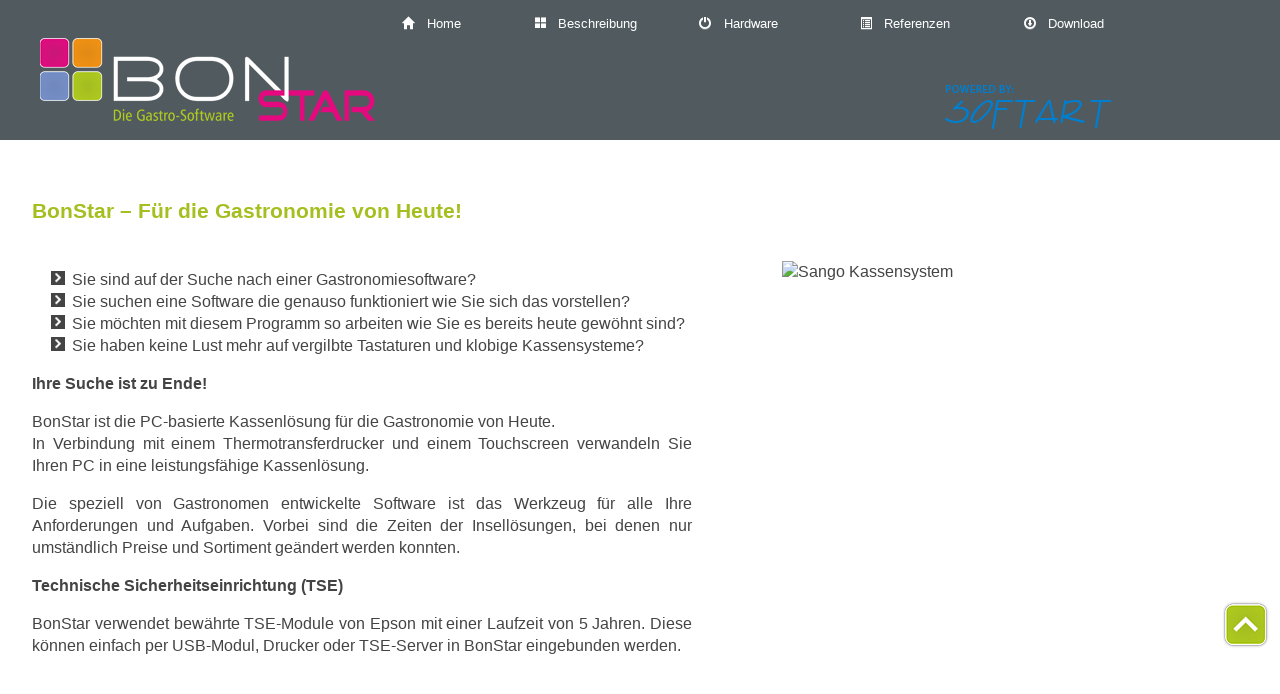

--- FILE ---
content_type: text/html; charset=UTF-8
request_url: https://www.bonstar.de/
body_size: 29251
content:
<!doctype html>
<html lang="de" class="no-js">
        <head>
                <meta charset="UTF-8">
                <title> BonStar | Die Gastro-Software</title>
                <meta http-equiv="Content-Type" content="text/html; charset=ISO-8859-1" />
                <!-- dns prefetch -->
                <link href="//www.google-analytics.com" rel="dns-prefetch">

                <!-- meta -->
                <meta http-equiv="X-UA-Compatible" content="IE=edge,chrome=1">
                <meta name="viewport" content="width=device-width,initial-scale=1.0">
                <meta name="description" content="Für die Gastronomie von heute!">

                <!-- icons -->
                <link href="https://bonstar.de/wp-content/themes/bonstar_template/img/icons/favicon.ico" rel="shortcut icon">
                <link href="https://bonstar.de/wp-content/themes/bonstar_template/img/icons/touch.png" rel="apple-touch-icon-precomposed">
                
<meta http-equiv="content-type" content="text/html; charset=utf-8" />
	<meta name="keywords" content="WOW Slider, Carousel Javascript, Carousel Js" />
	<meta name="description" content="WOWSlider created with WOW Slider, a free wizard program that helps you easily generate beautiful web slideshow" />
	<!-- Start WOWSlider.com HEAD section -->
	<link rel="stylesheet" type="text/css" href="engine1/style.css" />
	<script type="text/javascript" src="engine1/jquery.js"></script>
	<!-- End WOWSlider.com HEAD section -->
	
                <!-- css + javascript -->
                <meta name='robots' content='max-image-preview:large' />
<link rel='dns-prefetch' href='//ajax.googleapis.com' />
<link rel='dns-prefetch' href='//cdnjs.cloudflare.com' />
<link rel='dns-prefetch' href='//bonstar.de' />
<script type="text/javascript">
/* <![CDATA[ */
window._wpemojiSettings = {"baseUrl":"https:\/\/s.w.org\/images\/core\/emoji\/15.0.3\/72x72\/","ext":".png","svgUrl":"https:\/\/s.w.org\/images\/core\/emoji\/15.0.3\/svg\/","svgExt":".svg","source":{"concatemoji":"https:\/\/bonstar.de\/wp-includes\/js\/wp-emoji-release.min.js?ver=6.5.7"}};
/*! This file is auto-generated */
!function(i,n){var o,s,e;function c(e){try{var t={supportTests:e,timestamp:(new Date).valueOf()};sessionStorage.setItem(o,JSON.stringify(t))}catch(e){}}function p(e,t,n){e.clearRect(0,0,e.canvas.width,e.canvas.height),e.fillText(t,0,0);var t=new Uint32Array(e.getImageData(0,0,e.canvas.width,e.canvas.height).data),r=(e.clearRect(0,0,e.canvas.width,e.canvas.height),e.fillText(n,0,0),new Uint32Array(e.getImageData(0,0,e.canvas.width,e.canvas.height).data));return t.every(function(e,t){return e===r[t]})}function u(e,t,n){switch(t){case"flag":return n(e,"\ud83c\udff3\ufe0f\u200d\u26a7\ufe0f","\ud83c\udff3\ufe0f\u200b\u26a7\ufe0f")?!1:!n(e,"\ud83c\uddfa\ud83c\uddf3","\ud83c\uddfa\u200b\ud83c\uddf3")&&!n(e,"\ud83c\udff4\udb40\udc67\udb40\udc62\udb40\udc65\udb40\udc6e\udb40\udc67\udb40\udc7f","\ud83c\udff4\u200b\udb40\udc67\u200b\udb40\udc62\u200b\udb40\udc65\u200b\udb40\udc6e\u200b\udb40\udc67\u200b\udb40\udc7f");case"emoji":return!n(e,"\ud83d\udc26\u200d\u2b1b","\ud83d\udc26\u200b\u2b1b")}return!1}function f(e,t,n){var r="undefined"!=typeof WorkerGlobalScope&&self instanceof WorkerGlobalScope?new OffscreenCanvas(300,150):i.createElement("canvas"),a=r.getContext("2d",{willReadFrequently:!0}),o=(a.textBaseline="top",a.font="600 32px Arial",{});return e.forEach(function(e){o[e]=t(a,e,n)}),o}function t(e){var t=i.createElement("script");t.src=e,t.defer=!0,i.head.appendChild(t)}"undefined"!=typeof Promise&&(o="wpEmojiSettingsSupports",s=["flag","emoji"],n.supports={everything:!0,everythingExceptFlag:!0},e=new Promise(function(e){i.addEventListener("DOMContentLoaded",e,{once:!0})}),new Promise(function(t){var n=function(){try{var e=JSON.parse(sessionStorage.getItem(o));if("object"==typeof e&&"number"==typeof e.timestamp&&(new Date).valueOf()<e.timestamp+604800&&"object"==typeof e.supportTests)return e.supportTests}catch(e){}return null}();if(!n){if("undefined"!=typeof Worker&&"undefined"!=typeof OffscreenCanvas&&"undefined"!=typeof URL&&URL.createObjectURL&&"undefined"!=typeof Blob)try{var e="postMessage("+f.toString()+"("+[JSON.stringify(s),u.toString(),p.toString()].join(",")+"));",r=new Blob([e],{type:"text/javascript"}),a=new Worker(URL.createObjectURL(r),{name:"wpTestEmojiSupports"});return void(a.onmessage=function(e){c(n=e.data),a.terminate(),t(n)})}catch(e){}c(n=f(s,u,p))}t(n)}).then(function(e){for(var t in e)n.supports[t]=e[t],n.supports.everything=n.supports.everything&&n.supports[t],"flag"!==t&&(n.supports.everythingExceptFlag=n.supports.everythingExceptFlag&&n.supports[t]);n.supports.everythingExceptFlag=n.supports.everythingExceptFlag&&!n.supports.flag,n.DOMReady=!1,n.readyCallback=function(){n.DOMReady=!0}}).then(function(){return e}).then(function(){var e;n.supports.everything||(n.readyCallback(),(e=n.source||{}).concatemoji?t(e.concatemoji):e.wpemoji&&e.twemoji&&(t(e.twemoji),t(e.wpemoji)))}))}((window,document),window._wpemojiSettings);
/* ]]> */
</script>
<style id='wp-emoji-styles-inline-css' type='text/css'>

	img.wp-smiley, img.emoji {
		display: inline !important;
		border: none !important;
		box-shadow: none !important;
		height: 1em !important;
		width: 1em !important;
		margin: 0 0.07em !important;
		vertical-align: -0.1em !important;
		background: none !important;
		padding: 0 !important;
	}
</style>
<link rel='stylesheet' id='wp-block-library-css' href='https://bonstar.de/wp-includes/css/dist/block-library/style.min.css?ver=6.5.7' media='all' />
<style id='classic-theme-styles-inline-css' type='text/css'>
/*! This file is auto-generated */
.wp-block-button__link{color:#fff;background-color:#32373c;border-radius:9999px;box-shadow:none;text-decoration:none;padding:calc(.667em + 2px) calc(1.333em + 2px);font-size:1.125em}.wp-block-file__button{background:#32373c;color:#fff;text-decoration:none}
</style>
<style id='global-styles-inline-css' type='text/css'>
body{--wp--preset--color--black: #000000;--wp--preset--color--cyan-bluish-gray: #abb8c3;--wp--preset--color--white: #ffffff;--wp--preset--color--pale-pink: #f78da7;--wp--preset--color--vivid-red: #cf2e2e;--wp--preset--color--luminous-vivid-orange: #ff6900;--wp--preset--color--luminous-vivid-amber: #fcb900;--wp--preset--color--light-green-cyan: #7bdcb5;--wp--preset--color--vivid-green-cyan: #00d084;--wp--preset--color--pale-cyan-blue: #8ed1fc;--wp--preset--color--vivid-cyan-blue: #0693e3;--wp--preset--color--vivid-purple: #9b51e0;--wp--preset--gradient--vivid-cyan-blue-to-vivid-purple: linear-gradient(135deg,rgba(6,147,227,1) 0%,rgb(155,81,224) 100%);--wp--preset--gradient--light-green-cyan-to-vivid-green-cyan: linear-gradient(135deg,rgb(122,220,180) 0%,rgb(0,208,130) 100%);--wp--preset--gradient--luminous-vivid-amber-to-luminous-vivid-orange: linear-gradient(135deg,rgba(252,185,0,1) 0%,rgba(255,105,0,1) 100%);--wp--preset--gradient--luminous-vivid-orange-to-vivid-red: linear-gradient(135deg,rgba(255,105,0,1) 0%,rgb(207,46,46) 100%);--wp--preset--gradient--very-light-gray-to-cyan-bluish-gray: linear-gradient(135deg,rgb(238,238,238) 0%,rgb(169,184,195) 100%);--wp--preset--gradient--cool-to-warm-spectrum: linear-gradient(135deg,rgb(74,234,220) 0%,rgb(151,120,209) 20%,rgb(207,42,186) 40%,rgb(238,44,130) 60%,rgb(251,105,98) 80%,rgb(254,248,76) 100%);--wp--preset--gradient--blush-light-purple: linear-gradient(135deg,rgb(255,206,236) 0%,rgb(152,150,240) 100%);--wp--preset--gradient--blush-bordeaux: linear-gradient(135deg,rgb(254,205,165) 0%,rgb(254,45,45) 50%,rgb(107,0,62) 100%);--wp--preset--gradient--luminous-dusk: linear-gradient(135deg,rgb(255,203,112) 0%,rgb(199,81,192) 50%,rgb(65,88,208) 100%);--wp--preset--gradient--pale-ocean: linear-gradient(135deg,rgb(255,245,203) 0%,rgb(182,227,212) 50%,rgb(51,167,181) 100%);--wp--preset--gradient--electric-grass: linear-gradient(135deg,rgb(202,248,128) 0%,rgb(113,206,126) 100%);--wp--preset--gradient--midnight: linear-gradient(135deg,rgb(2,3,129) 0%,rgb(40,116,252) 100%);--wp--preset--font-size--small: 13px;--wp--preset--font-size--medium: 20px;--wp--preset--font-size--large: 36px;--wp--preset--font-size--x-large: 42px;--wp--preset--spacing--20: 0.44rem;--wp--preset--spacing--30: 0.67rem;--wp--preset--spacing--40: 1rem;--wp--preset--spacing--50: 1.5rem;--wp--preset--spacing--60: 2.25rem;--wp--preset--spacing--70: 3.38rem;--wp--preset--spacing--80: 5.06rem;--wp--preset--shadow--natural: 6px 6px 9px rgba(0, 0, 0, 0.2);--wp--preset--shadow--deep: 12px 12px 50px rgba(0, 0, 0, 0.4);--wp--preset--shadow--sharp: 6px 6px 0px rgba(0, 0, 0, 0.2);--wp--preset--shadow--outlined: 6px 6px 0px -3px rgba(255, 255, 255, 1), 6px 6px rgba(0, 0, 0, 1);--wp--preset--shadow--crisp: 6px 6px 0px rgba(0, 0, 0, 1);}:where(.is-layout-flex){gap: 0.5em;}:where(.is-layout-grid){gap: 0.5em;}body .is-layout-flex{display: flex;}body .is-layout-flex{flex-wrap: wrap;align-items: center;}body .is-layout-flex > *{margin: 0;}body .is-layout-grid{display: grid;}body .is-layout-grid > *{margin: 0;}:where(.wp-block-columns.is-layout-flex){gap: 2em;}:where(.wp-block-columns.is-layout-grid){gap: 2em;}:where(.wp-block-post-template.is-layout-flex){gap: 1.25em;}:where(.wp-block-post-template.is-layout-grid){gap: 1.25em;}.has-black-color{color: var(--wp--preset--color--black) !important;}.has-cyan-bluish-gray-color{color: var(--wp--preset--color--cyan-bluish-gray) !important;}.has-white-color{color: var(--wp--preset--color--white) !important;}.has-pale-pink-color{color: var(--wp--preset--color--pale-pink) !important;}.has-vivid-red-color{color: var(--wp--preset--color--vivid-red) !important;}.has-luminous-vivid-orange-color{color: var(--wp--preset--color--luminous-vivid-orange) !important;}.has-luminous-vivid-amber-color{color: var(--wp--preset--color--luminous-vivid-amber) !important;}.has-light-green-cyan-color{color: var(--wp--preset--color--light-green-cyan) !important;}.has-vivid-green-cyan-color{color: var(--wp--preset--color--vivid-green-cyan) !important;}.has-pale-cyan-blue-color{color: var(--wp--preset--color--pale-cyan-blue) !important;}.has-vivid-cyan-blue-color{color: var(--wp--preset--color--vivid-cyan-blue) !important;}.has-vivid-purple-color{color: var(--wp--preset--color--vivid-purple) !important;}.has-black-background-color{background-color: var(--wp--preset--color--black) !important;}.has-cyan-bluish-gray-background-color{background-color: var(--wp--preset--color--cyan-bluish-gray) !important;}.has-white-background-color{background-color: var(--wp--preset--color--white) !important;}.has-pale-pink-background-color{background-color: var(--wp--preset--color--pale-pink) !important;}.has-vivid-red-background-color{background-color: var(--wp--preset--color--vivid-red) !important;}.has-luminous-vivid-orange-background-color{background-color: var(--wp--preset--color--luminous-vivid-orange) !important;}.has-luminous-vivid-amber-background-color{background-color: var(--wp--preset--color--luminous-vivid-amber) !important;}.has-light-green-cyan-background-color{background-color: var(--wp--preset--color--light-green-cyan) !important;}.has-vivid-green-cyan-background-color{background-color: var(--wp--preset--color--vivid-green-cyan) !important;}.has-pale-cyan-blue-background-color{background-color: var(--wp--preset--color--pale-cyan-blue) !important;}.has-vivid-cyan-blue-background-color{background-color: var(--wp--preset--color--vivid-cyan-blue) !important;}.has-vivid-purple-background-color{background-color: var(--wp--preset--color--vivid-purple) !important;}.has-black-border-color{border-color: var(--wp--preset--color--black) !important;}.has-cyan-bluish-gray-border-color{border-color: var(--wp--preset--color--cyan-bluish-gray) !important;}.has-white-border-color{border-color: var(--wp--preset--color--white) !important;}.has-pale-pink-border-color{border-color: var(--wp--preset--color--pale-pink) !important;}.has-vivid-red-border-color{border-color: var(--wp--preset--color--vivid-red) !important;}.has-luminous-vivid-orange-border-color{border-color: var(--wp--preset--color--luminous-vivid-orange) !important;}.has-luminous-vivid-amber-border-color{border-color: var(--wp--preset--color--luminous-vivid-amber) !important;}.has-light-green-cyan-border-color{border-color: var(--wp--preset--color--light-green-cyan) !important;}.has-vivid-green-cyan-border-color{border-color: var(--wp--preset--color--vivid-green-cyan) !important;}.has-pale-cyan-blue-border-color{border-color: var(--wp--preset--color--pale-cyan-blue) !important;}.has-vivid-cyan-blue-border-color{border-color: var(--wp--preset--color--vivid-cyan-blue) !important;}.has-vivid-purple-border-color{border-color: var(--wp--preset--color--vivid-purple) !important;}.has-vivid-cyan-blue-to-vivid-purple-gradient-background{background: var(--wp--preset--gradient--vivid-cyan-blue-to-vivid-purple) !important;}.has-light-green-cyan-to-vivid-green-cyan-gradient-background{background: var(--wp--preset--gradient--light-green-cyan-to-vivid-green-cyan) !important;}.has-luminous-vivid-amber-to-luminous-vivid-orange-gradient-background{background: var(--wp--preset--gradient--luminous-vivid-amber-to-luminous-vivid-orange) !important;}.has-luminous-vivid-orange-to-vivid-red-gradient-background{background: var(--wp--preset--gradient--luminous-vivid-orange-to-vivid-red) !important;}.has-very-light-gray-to-cyan-bluish-gray-gradient-background{background: var(--wp--preset--gradient--very-light-gray-to-cyan-bluish-gray) !important;}.has-cool-to-warm-spectrum-gradient-background{background: var(--wp--preset--gradient--cool-to-warm-spectrum) !important;}.has-blush-light-purple-gradient-background{background: var(--wp--preset--gradient--blush-light-purple) !important;}.has-blush-bordeaux-gradient-background{background: var(--wp--preset--gradient--blush-bordeaux) !important;}.has-luminous-dusk-gradient-background{background: var(--wp--preset--gradient--luminous-dusk) !important;}.has-pale-ocean-gradient-background{background: var(--wp--preset--gradient--pale-ocean) !important;}.has-electric-grass-gradient-background{background: var(--wp--preset--gradient--electric-grass) !important;}.has-midnight-gradient-background{background: var(--wp--preset--gradient--midnight) !important;}.has-small-font-size{font-size: var(--wp--preset--font-size--small) !important;}.has-medium-font-size{font-size: var(--wp--preset--font-size--medium) !important;}.has-large-font-size{font-size: var(--wp--preset--font-size--large) !important;}.has-x-large-font-size{font-size: var(--wp--preset--font-size--x-large) !important;}
.wp-block-navigation a:where(:not(.wp-element-button)){color: inherit;}
:where(.wp-block-post-template.is-layout-flex){gap: 1.25em;}:where(.wp-block-post-template.is-layout-grid){gap: 1.25em;}
:where(.wp-block-columns.is-layout-flex){gap: 2em;}:where(.wp-block-columns.is-layout-grid){gap: 2em;}
.wp-block-pullquote{font-size: 1.5em;line-height: 1.6;}
</style>
<link rel='stylesheet' id='normalize-css' href='https://bonstar.de/wp-content/themes/bonstar_template/normalize.css?ver=1.0' media='all' />
<link rel='stylesheet' id='html5blank-css' href='https://bonstar.de/wp-content/themes/bonstar_template/style.css?ver=1.0' media='all' />
<script type="text/javascript" src="http://ajax.googleapis.com/ajax/libs/jquery/1.10.1/jquery.min.js?ver=1.9.1" id="jquery-js"></script>
<script type="text/javascript" src="http://cdnjs.cloudflare.com/ajax/libs/conditionizr.js/2.2.0/conditionizr.min.js?ver=2.2.0" id="conditionizr-js"></script>
<script type="text/javascript" src="http://cdnjs.cloudflare.com/ajax/libs/modernizr/2.6.2/modernizr.min.js?ver=2.6.2" id="modernizr-js"></script>
<script type="text/javascript" src="https://bonstar.de/wp-content/themes/bonstar_template/js/scripts.js?ver=1.0.0" id="html5blankscripts-js"></script>
<link rel="https://api.w.org/" href="https://www.bonstar.de/wp-json/" /><link rel="alternate" type="application/json" href="https://www.bonstar.de/wp-json/wp/v2/pages/203" /><link rel="alternate" type="application/json+oembed" href="https://www.bonstar.de/wp-json/oembed/1.0/embed?url=https%3A%2F%2Fwww.bonstar.de%2F" />
<link rel="alternate" type="text/xml+oembed" href="https://www.bonstar.de/wp-json/oembed/1.0/embed?url=https%3A%2F%2Fwww.bonstar.de%2F&#038;format=xml" />
                <script>
                !function(){
                        // configure legacy, retina, touch requirements @ conditionizr.com
                        conditionizr()
                }()
                </script>

                        </head>
        <body class="home page-template-default page page-id-203 startseite">
<script type="text/javascript" src="http://ajax.googleapis.com/ajax/libs/jquery/1.4.3/jquery.min.js"></script>

<script>
$(document).ready(function(){

	// hide #nach_oben first
	$("#nach_oben").hide();
	
	// fade in #nach_oben
	$(function () {
		$(window).scroll(function () {
			if ($(this).scrollTop() > 100) {
				$('#nach_oben').fadeIn();
			} else {
				$('#nach_oben').fadeOut();
			}
		});

		// scroll body to 0px on click
		$('#nach_oben a').click(function () {
			$('body,html').animate({
				scrollTop: 0
			}, 800);
			return false;
		});
	});

});
</script>



                <div class="headerbg"></div>
                <!-- wrapper -->
                <div class="wrapper">
                        <!-- header -->
                        <header class="header clear" role="banner">

                                        <!-- logo -->
                                        <div class="logo">  
                                                <a href="http://www.bonstar.de/">

                                                        <img src="https://bonstar.de/wp-content/themes/bonstar_template/img/logo.png" alt="Logo" class="logo-img">
                                                </a>
                                                
                                        </div>
                
                                        <!-- /logo -->
                                        <div class="softartlogo">
								<a href="http://www.softart-online.de" target="_blanks">
								<img src="https://bonstar.de/wp-content/themes/bonstar_template/img/softart.png" alt="softart" class="softart-img">	
								</a>
							    </div>
							    
							    

                                        <!-- nav -->

                                <nav class="nav" role="navigation">
                                <div id="navigation">
                                <ul class="navlist">
                                        <a class="navlink" href="http://www.bonstar.de/" ><li id="nav1" class="navi"><div id="home"></div>Home</li></a>
                                        <a class="navlink" href="http://www.bonstar.de/beschreibung" ><li id="nav2" class="navi"><div id="beschreibung"></div>Beschreibung</li></a>
                                        <a class="navlink" href="http://www.bonstar.de/hardware" ><li id="nav3" class="navi"><div id="hardware"></div>Hardware</li></a>
                                        <a class="navlink" href="http://www.bonstar.de/referenzen" ><li id="nav4" class="navi"><div id="referenzen"></div>Referenzen</li></a>
                                        <a class="navlink" href="http://www.bonstar.de/downloadbereich" ><li id="nav5" class="navi"><div id="download"></div>Download</li></a>
                                </ul>
                                </div>
                                        </nav>
                        <!-- /nav -->                                               

							

                        </header>
                        <!-- /header -->
             
                
                <p id="nach_oben"><a href="#top"></a></p>
                
                        <!-- section -->
        <section class="main" role="main">
       
        <div class="content">

<h1 class="h1title">BonStar &#8211; Für die Gastronomie von Heute!</h1>
	
		
		<!-- article -->
		<article id="post-203" class="post-203 page type-page status-publish hentry">
		
			<div class="contenthome" style="text-align:justify;">
<ul>
<li>Sie sind auf der Suche nach einer Gastronomiesoftware?</li>
<li>Sie suchen eine Software die genauso funktioniert wie Sie sich das vorstellen?</li>
<li>Sie möchten mit diesem Programm so arbeiten wie Sie es bereits heute gewöhnt sind?</li>
<li>Sie haben keine Lust mehr auf vergilbte Tastaturen und klobige Kassensysteme?</li>
</ul>
<p><b>Ihre Suche ist zu Ende!</b></p>
<p>BonStar ist die PC-basierte Kassenlösung für die Gastronomie von Heute.<br />
In Verbindung mit einem Thermotransferdrucker und einem Touchscreen verwandeln Sie Ihren PC in eine leistungsfähige Kassenlösung.</p>
<p>Die speziell von Gastronomen entwickelte Software ist das Werkzeug für alle Ihre Anforderungen und Aufgaben. Vorbei sind die Zeiten der Insellösungen, bei denen nur umständlich Preise und Sortiment geändert werden konnten.</p>
<p><b>Technische Sicherheitseinrichtung (TSE)</b></p>
<p>BonStar verwendet bewährte TSE-Module von Epson mit einer Laufzeit von 5 Jahren. Diese können einfach per USB-Modul, Drucker oder TSE-Server in BonStar eingebunden werden.</p>
</div>
<div class="pic" id="picHome"><img decoding="async" src="http://bonstar.de/wp-content/themes/bonstar_template/img/sango2.png" alt="Sango Kassensystem" /></div>
<p>&nbsp;</p>
<div id="kacheln">
<p><a href="http://bonstar.de/beschreibung" class="kachellink"></p>
<div class="kachel" id="kachel1">
<div class="kachelicon" id="iconbonstar">
<h3>BonStar</h3>
</div>
<div class="kacheltext">
Erfahren Sie mehr über den Funktionsumfang der Gastro-Software BonStar!
</div>
<p><span style="text-decoration: underline;"><a class="weiterlesen" href="http://bonstar.de/beschreibung">» Zur Beschreibung</a></span>
</div>
<p></a></p>
<p><a href="http://bonstar.de/wp-content/themes/bonstar_template/download/bonstar-demo-setup.exe" class="kachellink"></p>
<div class="kachel" id="kachel2">
<div class="kachelicon" id="icondownload">
<h3>Demoversion</h3>
</div>
<div class="kacheltext">
Testen Sie BonStar kostenlos und laden Sie sich die Demoversion herunter!
</div>
<p><span style="text-decoration: underline;"><a class="weiterlesen" href="http://bonstar.de/wp-content/themes/bonstar_template/download/bonstar-demo-setup.exe">» Zum Download</a></span>
</div>
<p></a></p>
<p><a href="http://bonstar.de/updatehistorie" class="kachellink"></p>
<div class="kachel" id="kachel3">
<div class="kachelicon" id="iconupdate">
<h3>Updatehistorie</h3>
</div>
<div class="kacheltext">
Informieren Sie sich über die neuesten Features und Verbesserungen von BonStar!
</div>
<p><span style="text-decoration: underline;"><a class="weiterlesen" href="http://bonstar.de/updatehistorie">» Zur Updatehistorie</a></span>
</div>
<p></a></p>
<p><a href="http://bonstar.de/referenzen" class="kachellink"></p>
<div class="kachel" id="kachel4">
<div class="kachelicon" id="iconreferenzen">
<h3>Referenzen</h3>
</div>
<div class="kacheltext">
Das sagen Kunden die BonStar bereits nutzen.
</div>
<p><span style="text-decoration: underline;"><a class="weiterlesen" href="http://bonstar.de/referenzen">» Zur Referenzseite</a></span>
</div>
<p></a>
</div>
<div id="kurzuebersicht">
<h3>Kurzübersicht</h3>
<ul>
<li>Technische Sicherheitseinrichtung (TSE)</li>
<li>Aussagekräftige XBon und ZBon</li>
<li>10stellige Tischnummern oder Namen</li>
<li>Automatische Einstellung der MwSt.-Ermäßigung in der Corona-Pandemie</li>
<li>Happy Hour Regeln</li>
<li>Buchungen &#8222;auf´s Haus&#8220;</li>
<li>GoBD/GDPdU-konform incl. Verfahrensdokumentation</li>
<li>Schnittstelle zur Hotelsoftware VELOX und HOTLINE</li>
<li>Netzwerkfähig <strong>(ohne Aufpreis!)</strong></li>
<li>Keine Limitierungen bezüglich Artikelgruppen, Artikel, Mitarbeiter, Tische</li>
<li>Artikelverwaltung mit Rezeptverwaltung, Zubereitungsarten und Bestandsführung (optional)</li>
<li>Tischplan für mehrere Räume incl. intelligenter Farbcodierung</li>
<li>Bewährte und sichere Gutscheinverwaltung (Einzweck/Mehrzweckgutscheine)</li>
<li>Kassenbuch mit detaillierter Umsatz- und Artikelübersicht pro Kellner und Tag / Zeitraum</li>
<li>Auswertungen z.B. „Renner-Penner-Liste“</li>
<li>Zusatztexte für Küchen- und Thekenartikel (lernfähig beim Bonieren)</li>
<li>Mitarbeiterverwaltung</li>
<li>Stammdaten für individuelle Einstellungen und Rechte</li>
<li>Stationsverwaltung für verschiedene Drucker</li>
<li>Bonieren mit Tischzwang (optional)</li>
<li>Tischwahl aus Liste, Nummer oder Tischplan</li>
<li>Artikelwahl aus Hauptartikel, Artikelgruppe, PLU, freie Artikel mit Preiseingabe, Artikelsuche</li>
<li>Fremdwährung und Werbetext auf Rechnung</li>
<li>Kellnerschloss (optional)</li>
<li>Beliebige Zahlarten (Bar, EC, Kreditkarte, auf Rechnung, auf Zimmer für Hotelbetrieb)</li>
<li>“Außer-Haus”-Verkauf</li>
<li>Personalbons</li>
<li>Bon-Designer für individuelle Ausdrucke</li>
<li>Gangwahl</li>
<li>Personen pro Tisch erfassen</li>
</ul>
</div>
<div id="funktionen" style="text-valign:top;">
<h3>Weitere Funktionen</h3>
<ul>
<li>Umbuchen auf anderen Tisch</li>
<li>Umbuchen auf anderen Kellner</li>
<li>Splitten / Separieren von Tischen</li>
<li>
Bonierte Artikel nochmals bonieren (incl. Zusatzartikel und Zusatztext)</li>
<li>Gutschrift</li>
<li>Storno</li>
<li>
Nachlass / Rabatt als Festbetrag oder in % (mit Protokollierung auf dem X-Abschlag)</li>
<li>Tisch auflösen</li>
<li>Tisch retten / zurückholen</li>
<li>Rechnungen mit / ohne Bewirtungsbeleg, bei Bedarf mit Anschrift des Kunden</li>
<li>Rechnungen nachdrucken</li>
<li>Zwischenrechnung</li>
<li>Umsatzvorschau</li>
<li>X-Bon (Kellnerabschlag)</li>
<li>Z-Bon (Tagesabschluss)</li>
<li>Einzel- oder Sammelbons</li>
<li>Rechnung auch auf DIN-A4 oder DIN-A5</li>
<li>und vieles mehr…</li>
</ul>
</div>
<h3>Kontaktieren Sie uns!</h3>
<p><img decoding="async" src="wp-content/themes/bonstar_template/img/icons/phone.png">&nbsp;Tel.: +49 (0) 7142 / 2 19 43<br />
<img decoding="async" src="wp-content/themes/bonstar_template/img/icons/fax.png">&nbsp;Fax: +49 (0) 7142 / 2 19 49<br />
<img decoding="async" src="wp-content/themes/bonstar_template/img/icons/mail.png"><em><a class="maillink" href="mailto:info@bonstar.de">info@bonstar.de</a></em></p>
<p><a href="https://nacl.pcvisit.com:443/stable_update/v1/hosted/jumplink?productid=18&#038;func=download&#038;productrole=guestSetup&#038;companyid=305187948&#038;gateway=lb3.pcvisit.de" title="Kunden-Modul pcvisit Support 15.0 starten"><img decoding="async" src="https://bpl.pcvisit.com/stable_update/v1/hosted/jumplink?func=external_website&#038;langid=de&#038;topic=client_image" style="border: none" alt="Kunden-Modul pcvisit Support 15.0 starten" /></a></p>
			
				
			
			<br class="clear">
			
	
			
		</article>
		<!-- /article -->
		
		
		
		
        </div>
      
        </section>
        <!-- /section -->



  <br><br>
  <div class="breadcrumbs">
    <b>Sie sind hier:</b><i> </i>
</div>
  
  </div> <!-- /wrapper -->

                        <!-- footer -->
                        <footer class="footer" role="contentinfo">
<div class="footergroup">
<!-- copyright -->
<p class="copyright">&copy; 2026 Copyright <a class="footerlink" href="http://softart-online.de/" target="blank">SoftArt</a>&nbsp;|&nbsp;
</div>
<div class="footergroup">
<img src="wp-content/themes/bonstar_template/img/icons/admin.png"><a class="footerlink" href="http://bonstar.de/wp-login.php" target="blank">Administration</a>&nbsp;|&nbsp;
</div>
<div class="footergroup">
<img src="wp-content/themes/bonstar_template/img/icons/update.png"><a class="footerlink" href="http://bonstar.de/updatehistorie/">Updatehistorie</a>&nbsp;|&nbsp;
</div>
<div class="footergroup">
<img src="wp-content/themes/bonstar_template/img/icons/head2.png"><a class="footerlink" href="http://bonstar.de/impressum/">Impressum</a>&nbsp;|&nbsp;
 </div>
<div class="footergroup">
<img src="wp-content/themes/bonstar_template/img/icons/head2.png"><a class="footerlink" href="http://bonstar.de/impressum">Datenschutz</a>&nbsp;|&nbsp;
</div>
<div class="footergroup">
<img src="wp-content/themes/bonstar_template/img/icons/mail2.png"><a class="footerlink" href="http://bonstar.de/kontakt/">Kontakt</a>
 </div>
                                </p>
                                <!-- /copyright -->

                        </footer>
                        <!-- /footer -->



                <script type="text/javascript" src="https://bonstar.de/wp-includes/js/comment-reply.min.js?ver=6.5.7" id="comment-reply-js" async="async" data-wp-strategy="async"></script>

                <!-- analytics -->
                <script>
                        var _gaq=[['_setAccount','UA-XXXXXXXX-XX'],['_trackPageview']];
                        (function(d,t){var g=d.createElement(t),s=d.getElementsByTagName(t)[0];
                        g.src=('https:'==location.protocol?'//ssl':'//www')+'.google-analytics.com/ga.js';
                        s.parentNode.insertBefore(g,s)})(document,'script');
                </script>

        </body>
</html>

--- FILE ---
content_type: text/css
request_url: https://www.bonstar.de/engine1/style.css
body_size: 5603
content:
/*
 *	generated by WOW Slider 5.2
 *	template Pulse
 */

#wowslider-container1 { 
	zoom: 1; 
	position: relative; 
	max-width:390px;
	margin:15px auto 15px;
	z-index:90;
	border:none;
	text-align:left; /* reset align=center */
	font-size: 10px;
}
* html #wowslider-container1{ width:390px }
#wowslider-container1 .ws_images ul{
	position:relative;
	width: 10000%; 
	height:auto;
	left:0;
	list-style:none;
	margin:0;
	padding:0;
	border-spacing:0;
	overflow: visible;
	/*table-layout:fixed;*/
}
#wowslider-container1 .ws_images ul li{
	width:1%;
	line-height:0; /*opera*/
	float:left;
	font-size:0;
	padding:0 0 0 0 !important;
	margin:0 0 0 0 !important;
}

#wowslider-container1 .ws_images{
	position: relative;
	left:0;
	top:0;
	width:100%;
	height:100%;
	overflow:hidden;
}
#wowslider-container1 .ws_images a{
	width:100%;
	display:block;
	color:transparent;
}
#wowslider-container1 img{
	max-width: none !important;
}
#wowslider-container1 .ws_images img{
	width:100%;
	border:none 0;
	max-width: none;
	padding:0;
	margin:0;
}
#wowslider-container1 a{ 
	text-decoration: none; 
	outline: none; 
	border: none; 
}

#wowslider-container1  .ws_bullets { 
	font-size: 0px; 
	float: left;
	position:absolute;
	z-index:70;
}
#wowslider-container1  .ws_bullets div{
	position:relative;
	float:left;
}
#wowslider-container1  .wsl{
	display:none;
}
#wowslider-container1 sound, 
#wowslider-container1 object{
	position:absolute;
}

#wowslider-container1 .ws_photoItem {
	border: 2em solid #fff;
	margin-left: -2em;
	margin-top: -2em;
}


/* Navigation arrows for preview mode */
#wowslider-container1 a.ws_next, #wowslider-container1 a.ws_prev{
	position:absolute;
	display:none;
	top:50%;
	width:5.6em;
	height:5.6em;
	margin:-2.8em 0 0 0;
	z-index:60;
	cursor:pointer;
    -moz-border-radius:1em;
    -webkit-border-radius:1em;
    border-radius:1em;
	opacity:0.6;
	filter:progid:DXImageTransform.Microsoft.Alpha(opacity=60);	
}
#wowslider-container1 a.ws_next{
	right:2%;
	background:#000 url(./next_photo.png) no-repeat 50% 50%;
	background-size: 100%;
}
#wowslider-container1 a.ws_prev{
	left:2%;
	background:#000 url(./prev_photo.png) no-repeat 50% 50%;
	background-size: 100%;
}
* html #wowslider-container1 a.ws_next,* html #wowslider-container1 a.ws_prev{display:block}
#wowslider-container1:hover a.ws_next, #wowslider-container1:hover a.ws_prev {display:block}
#wowslider-container1 a.ws_next:hover, #wowslider-container1 a.ws_prev:hover{
	opacity:0.8;
	filter:progid:DXImageTransform.Microsoft.Alpha(opacity=80);	
}
#wowslider-container1 .ws_bullets a {
	position:relative;
	background:url("bullet.png") no-repeat scroll 0 0 transparent;
	border:0 none;
	display:block;
	float:left;
	cursor:pointer;
	height:10px;
	margin-right:4px;
	text-indent:-9999px;
	width:10px;
	z-index:100;
	outline:none;
	color:transparent;
}
#wowslider-container1 a.ws_selbull,#wowslider-container1 a.ws_overbull,#wowslider-container1 .ws_bullets a:hover{
	background-position:100% 0;
}

/*playpause*/
#wowslider-container1 .ws_playpause {
	display:none;
    width: 4.8em;
    height: 4.8em;
    position: absolute;
    top: 50%;
    left: 50%;
    margin-left: -2.4em;
    margin-top: -2.4em;
    z-index: 59;
	background-size: 100%;
}

#wowslider-container1:hover .ws_playpause {
	display:block;
}

#wowslider-container1 .ws_pause {
    background-image: url(./pause.png);
}

#wowslider-container1 .ws_play {
    background-image: url(./play.png);
}

#wowslider-container1 .ws_pause:hover, #wowslider-container1 .ws_play:hover {
    background-position: 100% 100% !important;
}/* bottom center */
#wowslider-container1  .ws_bullets {
	bottom:20px;
	left:50%;
}
#wowslider-container1  .ws_bullets div{
	left:-50%;
}
#wowslider-container1 .ws-title{
	position:absolute;
	display:block;
	bottom: 5%;
	left: 2%;
	margin-right:2.5em;
	padding:1em;
	background-color:black;
	color:white;
	z-index: 50;
	-moz-border-radius:0.8em;
	-webkit-border-radius:0.8em;
	border-radius:0.8em;
	font-family: Tahoma,Arial,Helvetica;
	opacity:0.5;
	filter:progid:DXImageTransform.Microsoft.Alpha(opacity=50);	
}
#wowslider-container1 .ws-title div{
	padding-top:0.25em;
	font-size: 1.2em;
}
#wowslider-container1 .ws-title span{
	font-size: 1.4em;
}#wowslider-container1  .ws_shadow{
	background-image: url(./bg.png);
	background-repeat: no-repeat;
	background-size:100%;
	position:absolute;
	z-index: -1;
	left:-3.85%;
	top:-5%;
	width:107.69%;
	height:110%;
}
* html #wowslider-container1 .ws_shadow{/*ie6*/
	background:none;
	filter:progid:DXImageTransform.Microsoft.AlphaImageLoader( src='engine1/bg.png', sizingMethod='scale');
}
*+html #wowslider-container1 .ws_shadow{/*ie7*/
	background:none;
	filter:progid:DXImageTransform.Microsoft.AlphaImageLoader( src='engine1/bg.png', sizingMethod='scale');
}
#wowslider-container1 .ws_bullets  a img{
	text-indent:0;
	display:block;
	bottom:10px;
	left:-31px;
	visibility:hidden;
	position:absolute;
    -moz-box-shadow: 0 0 5px #999999;
    box-shadow: 0 0 5px #999999;
    border: 5px solid #FFFFFF;
	max-width:none;
}
#wowslider-container1 .ws_bullets a:hover img{
	visibility:visible;
}

#wowslider-container1 .ws_bulframe div div{
	height:48px;
	overflow:visible;
	position:relative;
}
#wowslider-container1 .ws_bulframe div {
	left:0;
	overflow:hidden;
	position:relative;
	width:62px;
	background-color:#FFFFFF;
}
#wowslider-container1  .ws_bullets .ws_bulframe{
	display:none;
	bottom:15px;
	overflow:visible;
	position:absolute;
	cursor:pointer;
    -moz-box-shadow: 0 0 5px #999999;
    box-shadow: 0 0 5px #999999;
    border: 5px solid #FFFFFF;
}
#wowslider-container1 .ws_bulframe span{
	display:block;
	position:absolute;
	bottom:-11px;
	margin-left:-9px;
	left:31px;
	background:url(./triangle.png);
	width:15px;
	height:6px;
}

--- FILE ---
content_type: text/css
request_url: https://bonstar.de/wp-content/themes/bonstar_template/style.css?ver=1.0
body_size: 18383
content:
/*@import url("/wp-content/themes/bonstar_template/style_1024.css");
@import url("/wp-content/themes/bonstar_template/style_768.css");
@import url("/wp-content/themes/bonstar_template/style_480.css");
*/
@import url("/wp-content/themes/bonstar_template/style_300.css");

@media (min-width: 1200px) {
/*
        Theme Name: Bonstar Standardtemplate
        Description: Bonstar Wordpress Template
        Version: 1.0
        Author: Nikolai Bartsch
*/

/*------------------------------------*\
    MAIN
\*------------------------------------*/

/* global box-sizing */
* {
margin: 0;
padding: 0;
}

*,
*:after,
*:before {
        box-sizing:border-box;
        -webkit-box-sizing:border-box;
        -moz-box-sizing:border-box;
        -webkit-font-smoothing:antialiased;
        font-smoothing:antialiased;
        text-rendering:optimizeLegibility;
}
@font-face { font-family: envision; src: url(fonts/envision.ttf); } 
/* html element 62.5% font-size for REM use */
html {
        font-size:62.5%;
        height:100%;
}
body {
        font:300 11px/1.4 'Helvetica Neue', Helvetica, Arial, sans-serif;
        color:#444;
        height:100%;
        background-color:#fff;
}

/* clear */
.clear:before,
.clear:after {
    content:' ';
    display:table;
}

.clear:after {
    clear:both;
}
.clear {
    *zoom:1;
}
img {
    max-width:100%;
    vertical-align:bottom;
}
.breadcrumbs a {font-weight:500; color:#000;}
.breadcrumbs a:hover {color:#96b200;}
a.navlink {
        color:white;
        text-decoration:none;
}

a:focus {
        outline:0;
}
a:hover,
a:active {
        outline:0;
}

a.weiterlesen {
color:#ffffff;
font-size:9pt;
text-decoration:underlined;
}
a.weiterlesen:hover {
color:#ffffff;
font-size:9pt;
text-decoration:underlined;
opacity:0.7;
}

ul.liste {
	list-style-image: url(/wp-content/themes/bonstar_template/img/arrow.png);
}
li {
	list-style-image: url(/wp-content/themes/bonstar_template/img/arrow.png);
}

a.footerlink {color:#444444;text-decoration:underlined;}
a.footerlink:hover {color:#ffffff;text-decoration:underlined;}

.footergroup{
display:inline-block;
}

input:focus {
        outline:0;
        border:1px solid #04A4CC;
}

h1 {
font-size:16pt;
color:#a5bf20;
}

h2 {
font-size:16pt;
color:#a5bf20;
}

h3 {
font-size:14pt;
color:#000000;
opacity:0.5;
}

h4 {
font-size:14pt;
color:#cb1679;
}




/*------------------------------------*\
    STRUCTURE
\*------------------------------------*/



/* wrapper */
.wrapper {
        max-width:1280px;
        width:95%;
        min-height:94.5%;
        margin:0 auto;
        position:relative;
        background-color:#fff;
}

.headerbg {
background-color:#505a5f;
height:140px;
width:100%;
 z-index:3;
 position:fixed;
 -webkit-box-shadow: 0px 15px 15px #fff;
    -moz-box-shadow: 0px 15px 15px #fff;
    box-shadow: 0px 15px 15px #fff;
}

.breadcrumbs {
	padding:5px;
	color:#000;
	width:400px;
	height:30px;
	border:1px solid #c1c1c1;
	margin-top:5px;
	margin-bottom:10px;
}



#nach_oben {
  position: fixed;
  bottom: 60px;
  right: 10px;
  z-index:30; }

/* Aussehen des Buttons */
#nach_oben a {
 background:url(img/up.png);
	width:50px;
	height:49px;
 display: block;
/* transition */
 -webkit-transition: 1s;
 -moz-transition: 1s;
 transition: 1s; }

/* Hover bei Mauskontakt */
#nach_oben a:hover {
 background:url(img/uphover.png);}
 
 
 

.footer {
background-color:#a5bf20;
height:auto;
padding-top:5px;
width:100%;
position:relative;
text-align:center;
float:left;
z-index:2;
}

.main {
position:relative;
width:100%;
height:auto!important;
z-index:2;
}

/* header */
.header {

}
/* logo */
.logo {
position:relative;
height:120px;
z-index:14;
top:30px;
}

.logo-img {
position:fixed;
z-index:14;
}

.softartlogo {
position:relative;
height:63px;
margin-left:910px;
z-index:16;
top:-45px;
}

.softart-img {
position:fixed;
z-index:16;
}

/* nav */
.nav {
width:100%;
height:200px;
position:fixed;
margin:0 auto;
top:0px;
display:inline-block;
z-index:5;
}

#navigation {
position:relative;
left:300px;
}

.navi {
width:140px;
height:60px;
position:relative;
top:-41px;
display:inline-block;
padding-left:32px;
padding-top:33px;
margin:10px;
font-size:10pt;
z-index:6;
         -webkit-border-radius: 5px;
         -khtml-border-radius: 5px;
         -moz-border-radius: 5px;
          border-radius: 5px;
}

.navi:hover {
background-color:#a4bd20;
}

#nav1 {width:110px;}


/* sidebar */
.sidebar {

}

/*------------------------------------*\
    PAGES
\*------------------------------------*/
.content {
display:inline-block;
position:relative;
padding-top:0px;
width:1100px;
font-size:12pt;
z-index:2;
}



.startseite {
min-height:620px;
}

#home {
background:url(img/Home.png);
color:black;
width:13px;
height:14px;
position:relative;
left:-12px;
top:2px;
display:inline-block;
}

#beschreibung {
background:url(img/Bonstar2.png);
width:11px;
height:11px;
position:relative;
left:-12px;
top:0px;
display:inline-block;
}

#referenzen {
background:url(img/Bon.png);
width:11px;
height:13px;
position:relative;
left:-12px;
top:2px;
display:inline-block;
}

#download {
background:url(img/Download.png);
width:12px;
height:13px;
position:relative;
left:-12px;
top:2px;
display:inline-block;
}

#hardware {
background: url(img/Hardware.png);
width: 14px;
height:15px;
position:relative;
left:-12px;
top:3px;
display:inline-block;
}


/*------------------------------------*\
    IMAGES
\*------------------------------------*/

.files {
width:32px;
height:32px;
float:left;
margin:10px;
position:relative;
display:inline;
top:-20px;
left:-5px;

}


/* Kontakt und Impressum */
#anschrift {}
#kontaktdaten {position:relative; left:-300px; float:right;}
#map {position:relative; float:right; left:200px; top:50px;}
#wegbeschreibung {width:500px;}
a.maillink {color:#a4bd1f; font-weight:700;}
a.maillink:hover {color:#7a9100;}
.impressumtext {width:1150px;}

/* Beschreibung */
.beschreibungstext {
	text-align: justify;
	width:660px;
	display:inline-block;
}

#bestellungstext{
	top:0px;
	position:relative;
}
#fotos {
	float:left;
	display:inline-block;
}
#foto2 {
        position:relative;
        margin-right:50px;
	    width:350px;
	    height:233px;
        display:block;
}
#foto1 {
        position:relative;
        margin-right:50px;
        margin-top:20px;
	    width:350px;
	    height:233px;	    
	    display:block;
}
#screen1 {
        position:relative;
        margin-right:50px;
        margin-top:0px;
	    width:350px;
	    height:233px;	    
	    display:block;
}

#screen2 {
        position:relative;
        margin-right:50px;
        margin-top:32px;
	    width:350px;
	    height:286px;	    
	    display:block;
}

#screen3 {
        position:relative;
        margin-right:50px;
        margin-top:32px;
	    width:350px;
	    height:243px;	    
	    display:block;
}

#screen4 {
        position:relative;
        margin-right:50px;
        margin-top:32px;
	    width:350px;
	    height:272px;	    
	    display:block;
}

#reservierung1 {
        position:relative;
        margin-right:50px;
        margin-top:20px;
	    width:350px;
	    height:317px;	    
	    display:block;
}
#reservierung2 {
        position:relative;
        margin-right:50px;
        margin-top:20px;
	    width:350px;
	    height:226px;	    
	    display:block;
}
#reservierung3 {
        position:relative;
        margin-right:50px;
        margin-top:20px;
	    width:350px;
	    height:206px;	    
	    display:block;
}
#reservierung4 {
        position:relative;
        margin-right:50px;
        margin-top:20px;
	    width:350px;
	    height:232px;	    
	    display:block;
}
#reservierung5 {background:url(img/screenshots/reservierung5.jpg);
        background-position: left top;
        background-repeat:no-repeat;
        position:relative;
        margin-right:50px;
        margin-top:20px;
	    width:350px;
	    height:325px;	    
	    display:block;
}
#reservierung6 {background:url(img/screenshots/reservierung6.jpg);
        background-position: left top;
        background-repeat:no-repeat;
        position:relative;
        margin-right:50px;
        margin-top:20px;
	    width:200px;
	    height:422px;	    
	    display:block;
}
#reservierung7 {background:url(img/screenshots/reservierung7.jpg);
        background-position: left top;
        background-repeat:no-repeat;
        position:relative;
        margin-right:50px;
        margin-top:20px;
	    width:350px;
	    height:84px;	    
	    display:block;
}


.preisinhalt {
	width:500px;
	display:inline-block;
}
#preisgrafik {
    background:url(img/preisgrafik.png);
	width:526px;
	height:320px;
	position:relative;
	left:20px;
	display:inline-block;
	float:right;
}
#logo4 {
	background:url(img/logo4.png);
	width:452px;
	height:122px;
}
.bestellen {
	text-decoration: none;
	display:block;
	margin-top:30px;
	border: 1px solid #515a60;
	font-weight:800;
	font-size:20pt;
	color:#515a60;
	width:330px;
	height:60px;
	display:block;
	padding-top:8px;
	padding-left:70px;
	background:url(img/icon_letter.png);
	background-position:left center;
	background-repeat: no-repeat;
}
.bestellen:hover {
	color:#ef8800;
	border: 1px solid #ef8800;
	background:url(img/icon_letterhover.png);
	background-position:left center;
	background-repeat: no-repeat;
}
/* Referenzen */

a.pagelink {color:#a4bd1f;}
a.pagelink:hover {color:#7a9100;}

.citeblock{
	width:100%;
	height:auto;
	min-height:220px;
	padding-bottom:20px;
}

.citeicon{
	display:inline-block;
	float:left;
	width:10%;
	height:165px;
	background:url(img/quote.png);
	background-size: 100% auto;
	background-position: top;
	background-repeat: no-repeat;
}

.citetext{
	display:inline-block;
	text-align:start;
	width:85%;
}

/* Download */

.headlinedownload {font-size:13pt;
color:black; text-decoration:none;}

.headlinedownload:hover {color:#a4c400;}
#foto3 {background:url(img/fotos/foto3v2.jpg);
	    float:right;
	    width:450px;
	    height:299px;
}
#sangopic {width:430px; height:428px; background:url(img/sango2.png); float:right; position:relative; top:-45px;}
div.headlinedownload {border:1px solid #c1c1c1; padding:10px; width:510px;}
div.headlinedownload:hover {border:1px solid #a4c400;}

#servicepic {
	background:url(img/support2.jpg);
	width:340px;
	height:512px;
	float:right;
	margin-left:100px;
}

.downloadbereich {position:relative; display:block; margin-bottom:30px; height:100%; min-height:170px;}
.downloadgrafik1 {text-decoration:none; font-weight:700; font-size:16pt; color:#515a60; text-align:center; background:url(img/downloadpdf.png); background-repeat:no-repeat; float:left; position:relative; display:inline-block; width:160px; height:200px; padding-top:90px; padding-right:20px;}
.downloadgrafik1:hover {color:#a6bf20;}

.downloadgrafik2 {text-decoration:none; font-weight:700; font-size:16pt; color:#515a60; text-align:center; background:url(img/downloadbonstar.png); background-repeat:no-repeat; float:left; position:relative; display:inline-block; width:160px; height:200px; padding-top:90px; padding-right:20px;}
.downloadgrafik2:hover {color:#a6bf20;}

.downloadgrafik3 {text-decoration:none; font-weight:700; font-size:16pt; color:#515a60; text-align:center; background:url(img/downloadpcvisit.png); background-repeat:no-repeat; float:left; position:relative; display:inline-block; width:160px; height:200px; padding-top:90px; padding-right:20px;}
.downloadgrafik3:hover {color:#a6bf20;}

.downloadtext {position:relative; display:inline-block; width:500px; min-height:100px; padding-left:30px; border-left:1px solid #515a60;}


/* Hardware */
.photo {width:420px; height:430px;} 
.description {position:relative; left:40px;float:right; width:600px; height:430px;} 
.headline {font-size:28pt; font-weight:bold;} 
.headline2 {font-size:13pt; font-weight:bold; color:#d0137a;} 
.productlist {position:relative; left:-16px;} 
.downloadlink {text-decoration:none; color:black;} 
.downloadlink:hover {color:#a9bf00;}


/* Updatehistorie */
.update {position:relative; display:block; margin-bottom:30px; height:100%; min-height:200px;}
.version {float:left; position:relative; display:inline-block; width:140px; min-height:200px; height:100%; padding:10px;}
.updateversion {position:relative; width:140px; color:#515a60; font-weight:700; text-align: center; font-size:16pt;}
.updategrafik {background:url(img/update.png); width:140px; height:58px; margin-top:20px; background-repeat:no-repeat; background-position:center; }
.updatetext {position:relative; display:inline-block; width:900px; min-height:100px; padding-left:30px; border-left:1px solid #515a60;}



/* Startseite */

.contenthome {
display:inline-block;
position:relative;
padding-top:12px;
width:660px;
font-size:12pt;
z-index:2;
}

.pic {

}

#picHome{
display:inline-block;
position:relative;
padding-top:15px;
top:0px;
left:0px;
padding:20px;
float:right;
width:370px;
height:368px;
}

#kurzuebersicht {display:inline-block;width:660px;}
#funktionen {display:inline-block;width:340px;float:right;position:relative;left:50px;}

#iconbonstar {
	background:url(img/icon_bonstar.png);
	background-position:left;
	background-repeat: no-repeat;
padding-left:70px;
	position:relative;
	left:-8px;
	padding-top:1px;
	height:59px;
}
#icondownload {
	background:url(img/icon_download.png);
	background-position:left;
	background-repeat: no-repeat;
padding-left:70px;
	position:relative;
	left:-8px;
	padding-top:1px;
	height:59px;
}
#iconupdate {
	background:url(img/icon_update.png);
	background-position:left;
	background-repeat: no-repeat;
	padding-left:60px;
	position:relative;
	left:-8px;
	padding-top:1px;
	height:59px;
}
#iconreferenzen {
	background:url(img/icon_referenzen.png);
	background-position:left;
	background-repeat: no-repeat;
padding-left:70px;
	position:relative;
	left:-8px;
	padding-top:1px;
	height:59px;
}
a.kachellink {text-decoration:none; color:#ffffff;}

#kacheln {
display:block;
position:relative;
height:272px;
padding-top:10px;
padding-bottom:10px;
}

.kachel {
	padding:20px;
	margin-right:20px;
	float:left;
}


#kachel1 {
display:inline-block;
position:relative;
width:227px;
height:227px;
background-color:#d0137a;
border-color:#ffffff;
border-width: 3px;
border-style:solid;
font-size:10pt;
color:#ffffff;
font-weight:bold;

-webkit-border-radius: 10px;
    -khtml-border-radius: 10px;
    -moz-border-radius: 10px;
    border-radius: 10px;
}

#kachel2 {
display:inline-block;
position:relative;
width:227px;
height:227px;
background-color:#e58c15;
border-color:#ffffff;
border-width: 3px;
border-style:solid;
font-size:10pt;
color:#ffffff;
font-weight:bold;
-webkit-border-radius: 10px;
    -khtml-border-radius: 10px;
    -moz-border-radius: 10px;
    border-radius: 10px;
}

#kachel3 {
display:inline-block;
position:relative;
width:227px;
height:227px;
background-color:#7189bf;
border-color:#ffffff;
border-width: 3px;
border-style:solid;
font-size:10pt;
color:#ffffff;
font-weight:bold;

-webkit-border-radius: 10px;
    -khtml-border-radius: 10px;
    -moz-border-radius: 10px;
    border-radius: 10px;
}

#kachel4 {
display:inline-block;
position:relative;
width:227px;
height:227px;
background-color:#a4bd20;
border-color:#ffffff;
border-width: 3px;
border-style:solid;
font-size:10pt;
color:#ffffff;
font-weight:bold;

-webkit-border-radius: 10px;
    -khtml-border-radius: 10px;
    -moz-border-radius: 10px;
    border-radius: 10px;
}

#kachel1:hover {
background-color:#d0137a;
border-color:#e1e1e1;
border-width: 3px;
border-style:solid;
    -webkit-box-shadow: 0px 0px 5px #000;
    -moz-box-shadow: 0px 0px 5px #000;
    box-shadow: 0px 0px 5px #000;
}

#kachel2:hover {
background-color:#e58c15;
border-color:#e1e1e1;
border-width: 3px;
border-style:solid;
    -webkit-box-shadow: 0px 0px 5px #000;
    -moz-box-shadow: 0px 0px 5px #000;
    box-shadow: 0px 0px 5px #000;
}

#kachel3:hover {
background-color:#7189bf;
border-color:#e1e1e1;
border-width: 3px;
border-style:solid;
    -webkit-box-shadow: 0px 0px 5px #000;
    -moz-box-shadow: 0px 0px 5px #000;
    box-shadow: 0px 0px 5px #000;
}

#kachel4:hover {
background-color:#a4bd20;
border-color:#e1e1e1;
border-width: 3px;
border-style:solid;
    -webkit-box-shadow: 0px 0px 5px #000;
    -moz-box-shadow: 0px 0px 5px #000;
    box-shadow: 0px 0px 5px #000;
}



/*------------------------------------*\
        TYPOGRAPHY
\*------------------------------------*/

@font-face {
        font-family:'Font-Name';
        src:url('fonts/font-name.eot');
        src:url('fonts/font-name.eot?#iefix') format('embedded-opentype'),
                url('fonts/font-name.woff') format('woff'),
                url('fonts/font-name.ttf') format('truetype'),
                url('fonts/font-name.svg#font-name') format('svg');
    font-weight:normal;
    font-style:normal;
}


/*------------------------------------*\
    MISC
\*------------------------------------*/

::selection {
        background:#04A4CC;
        color:#FFF;
        text-shadow:none;
}
::-webkit-selection {
        background:#04A4CC;
        color:#FFF;
        text-shadow:none;
}
::-moz-selection {
        background:#04A4CC;
        color:#FFF;
        text-shadow:none;
}

/*------------------------------------*\
    WORDPRESS CORE
\*------------------------------------*/

.alignnone {
        margin:5px 20px 20px 0;
}
.aligncenter,
div.aligncenter {
        display:block;
        margin:5px auto 5px auto;
}
.alignright {
        float:right;
        margin:5px 0 20px 20px;
}
.alignleft {
        float:left;
        margin:5px 20px 20px 0;
}
.aligncenter {
        display:block;
        margin:5px auto 5px auto;
}
a img.alignright {
        float:right;
        margin:5px 0 20px 20px;
}
a img.alignnone {
        margin:5px 20px 20px 0;
}
a img.alignleft {
        float:left;
        margin:5px 20px 20px 0;
}
a img.aligncenter {
        display:block;
        margin-left:auto;
        margin-right:auto;
}
.wp-caption {
        background:#FFF;
        border:1px solid #F0F0F0;
        max-width:96%;
        padding:5px 3px 10px;
        text-align:center;
}
.wp-caption.alignnone {
        margin:5px 20px 20px 0;
}
.wp-caption.alignleft {
        margin:5px 20px 20px 0;
}
.wp-caption.alignright {
        margin:5px 0 20px 20px;
}
.wp-caption img {
        border:0 none;
        height:auto;
        margin:0;
        max-width:98.5%;
        padding:0;
        width:auto;
}
.wp-caption .wp-caption-text,
.gallery-caption {
        font-size:11px;
        line-height:17px;
        margin:0;
        padding:0 4px 5px;
}
.sticky {

}
.bypostauthor {

}
}





     



--- FILE ---
content_type: text/css
request_url: https://bonstar.de/wp-content/themes/bonstar_template/style_300.css
body_size: 18686
content:
@media (min-width: 250px) and (max-width:1199px) {
/*
        Theme Name: Bonstar Standardtemplate
        Description: Bonstar Wordpress Template
        Version: 1.0
        Author: Nikolai Bartsch
*/

/*------------------------------------*\
    MAIN
\*------------------------------------*/

/* global box-sizing */
* {
margin: 0;
padding: 0;
}

*,
*:after,
*:before {
        box-sizing:border-box;
        -webkit-box-sizing:border-box;
        -moz-box-sizing:border-box;
        -webkit-font-smoothing:antialiased;
        font-smoothing:antialiased;
        text-rendering:optimizeLegibility;
}
@font-face { font-family: envision; src: url(fonts/envision.ttf); } 
/* html element 62.5% font-size for REM use */
html {
        font-size:62.5%;
        height:100%;
}
body {
        font:300 11px/1.4 'Helvetica Neue', Helvetica, Arial, sans-serif;
        color:#444;
        height:100%;
        background-color:#fff;
}

/* clear */
.clear:before,
.clear:after {
    content:' ';
    display:table;
}

.clear:after {
    clear:both;
}
.clear {
    *zoom:1;
}
img {
        max-width:100%;
        vertical-align:bottom;
}
.breadcrumbs a {font-weight:500; color:#000;}
.breadcrumbs a:hover {color:#96b200;}
a.navlink {
        color:white;
        text-decoration:none;
}

a:focus {
        outline:0;
}
a:hover,
a:active {
        outline:0;
}

a.weiterlesen {
color:#ffffff;
font-size:9pt;
text-decoration:underlined;
}
a.weiterlesen:hover {
color:#ffffff;
font-size:9pt;
text-decoration:underlined;
opacity:0.7;
}

ul.liste {
	list-style-image: url(/wp-content/themes/bonstar_template/img/arrow.png);
}
li {
	list-style-image: url(/wp-content/themes/bonstar_template/img/arrow.png);
}

a.footerlink {color:#444444;text-decoration:underlined;}
a.footerlink:hover {color:#ffffff;text-decoration:underlined;}

.footergroup{
display:block;
padding:5px;
}


input:focus {
        outline:0;
        border:1px solid #04A4CC;
}

h1 {
font-size:16pt;
color:#a5bf20;
}

h2 {
font-size:16pt;
color:#a5bf20;
}

h3 {
font-size:14pt;
color:#000000;
opacity:0.5;
}

h4 {
font-size:14pt;
color:#cb1679;
}




/*------------------------------------*\
    STRUCTURE
\*------------------------------------*/



/* wrapper */
.wrapper {
        width:80%;
        min-height:94.5%;
        margin:0 auto;
        position:relative;
}
@media (min-width: 250px) and (max-width:480px) {
	.wrapper {
        width:95%;
	}
}

.headerbg {
background-color:#505a5f;
height:140px;
width:100%;
 position:absolute;
 -webkit-box-shadow: 0px 15px 15px #fff;
    -moz-box-shadow: 0px 15px 15px #fff;
    box-shadow: 0px 15px 15px #fff;
}
@media (min-width: 960px) and (max-width:1199px) {
	.headerbg {
		height:160px;
	}
}
@media (min-width: 600px) and (max-width:959px) {
	.headerbg {
		height:205px;
	}
}
@media (min-width: 250px) and (max-width:599px) {
	.headerbg {
		height:270px;
	}
}

/* header */
.header {

}

.breadcrumbs {
	padding:5px;
	color:#000;
	width:400px;
	height:30px;
	border:1px solid #c1c1c1;
	margin-top:5px;
	margin-bottom:10px;
	display:none;
}



#nach_oben {
  position: fixed;
  bottom: 60px;
  right: 10px;
  z-index:30; }

/* Aussehen des Buttons */
#nach_oben a {
 background:url(img/up.png);
	width:50px;
	height:49px;
 display: block;
/* transition */
 -webkit-transition: 1s;
 -moz-transition: 1s;
 transition: 1s; }

/* Hover bei Mauskontakt */
#nach_oben a:hover {
 background:url(img/uphover.png);}
 
 
 

.footer {
background-color:#a5bf20;
height:auto;
padding-top:5px;
width:100%;
position:relative;
text-align:center;
float:left;
z-index:2;
}

.main {
position:relative;
width:100%;
height:auto!important;
z-index:2;
}

/* logo */
.logo {
position:relative;
width:290px;
height:78px;
z-index:14;
top:10px;
z-index:25;
background:url(img/logo5.png);
}

.logo-img {
position:relative;
z-index:25;
display:none;
}

.softartlogo {
position:relative;
width:0px;
height:0px;
margin-left:240px;
z-index:16;
top:-10px;
display:none;
}

.softart-img {
position:relative;
z-index:16;
display:none;
}

/* nav */
.nav {
width:100%;
height:100px;
position:relative;
margin:0 auto;
top:0px;
display:inline-block;
z-index:5;
}
@media (min-width: 600px) and (max-width:959px) {
	.nav {
		height:145px;
	}
}
@media (min-width: 250px) and (max-width:599px) {
	.nav {
		min-width:400px;
		height:205px;
	}
}

#navigation {
position:relative;
left:-40px;
top:0px;
}

.navi {
width:140px;
height:40px;
position:relative;
top:0px;
display:inline-block;
padding-left:32px;
padding-top:12px;
margin-top:10px;
margin-right:0px;
font-size:10pt;
z-index:6;
         -webkit-border-radius: 5px;
         -khtml-border-radius: 5px;
         -moz-border-radius: 5px;
          border-radius: 5px;
}

.navi:hover {
background-color:#a4bd20;
}

@media (min-width: 250px) and (max-width:959px) {
	.navi {
		background-color:#5c666b;
	}
}

#nav1 {width:140px;}


/* sidebar */
.sidebar {

}

/*------------------------------------*\
    PAGES
\*------------------------------------*/
.content {
display:inline-block;
position:relative;
padding-top:0px;
padding-left:12px;
padding-right:12px;
width:100%;
font-size:12pt;
z-index:2;
}



.startseite {
min-height:620px;
}

#home {
background:url(img/Home.png);
color:black;
width:13px;
height:14px;
position:relative;
left:-12px;
top:2px;
display:inline-block;
}

#beschreibung {
background:url(img/Bonstar2.png);
width:11px;
height:11px;
position:relative;
left:-12px;
top:0px;
display:inline-block;
}

#referenzen {
background:url(img/Bon.png);
width:11px;
height:13px;
position:relative;
left:-12px;
top:2px;
display:inline-block;
}

#download {
background:url(img/Download.png);
width:12px;
height:13px;
position:relative;
left:-12px;
top:2px;
display:inline-block;
}

#hardware {
background: url(img/Hardware.png);
width: 14px;
height:15px;
position:relative;
left:-12px;
top:3px;
display:inline-block;
}


/*------------------------------------*\
    IMAGES
\*------------------------------------*/

.files {
width:32px;
height:32px;
float:left;
margin:10px;
position:relative;
display:inline;
top:-20px;
left:-5px;

}


/* Kontakt und Impressum */
#anschrift {}
#kontaktdaten {position:relative; left:10px;}
#map {display:none;}
#wegbeschreibung {width:260px;}
a.maillink {color:#a4bd1f; font-weight:700;}
a.maillink:hover {color:#7a9100;}
.impressumtext {width:260px;text-align: justify;}

/* Beschreibung */
.beschreibungstext {
	text-align: justify;
	width:60%;
	position:relative;
	top:0px;
	display:inline-block;
	padding-left: 20px;
}

#bestellungstext{
	top:-50px;
	position:relative;
}
#fotos {
	width:40%;
	float:left;
	display:inline-block;
}
#foto2 {
        position:relative;
        margin-right:50px;
	    width:100%;
	    height:auto;
        display:block;
}
#foto1 {
        position:relative;
        margin-right:50px;
        margin-top:20px;
	    width:100%;
	    height:auto;	    
	    display:block;
}
#screen1 {
        position:relative;
        margin-right:50px;
        margin-top:0px;
	    width:100%;
	    height:auto;	    
	    display:block;
}

#screen2 {
        position:relative;
        margin-right:50px;
        margin-top:32px;
	    width:100%;
	    height:auto;	    
	    display:block;
}

#screen4 {
        position:relative;
        margin-right:50px;
        margin-top:32px;
	    width:100%;
	    height:auto;	    
	    display:block;
}
#reservierung2 {
        position:relative;
        margin-right:50px;
        margin-top:20px;
	    width:100%;
	    height:auto;	    
	    display:block;
}

#reservierung4 {
        position:relative;
        margin-right:50px;
        margin-top:20px;
	    width:100%;
	    height:auto;	    
	    display:block;
}
@media (min-width: 250px) and (max-width:1000px) {
	.beschreibungstext {
		text-align: justify;
		width:100%;
		padding-left: 0px;
	}
	#fotos {
		width:100%;
		float:none;
		display:block;
		padding-bottom:20px;
	}
	#foto2{
		margin-right:0px;
        margin-top:0px;
		width:48%;
		display:inline-block;
	}
	#foto1{
		margin-right:0px;
        margin-top:0px;
		width:48%;
		margin-left:2%;
		display:inline-block;
	}
	#screen1 {
        margin-right:0px;
        margin-top:0px;
	    width:48%;   
	    display:inline-block;
	}
	#screen2 {
        margin-right:0px;
        margin-top:0px;
	    width:48%;	 
	    margin-left:2%;
	    display:inline-block;
	}
	#screen4 {
	    width:100%;    
	    display:inline-block;
	}
	#reservierung2 {
        margin-right:0px;
        margin-top:0px;
	    width:48%;	     
	    display:inline-block;
	}

	#reservierung4 {
        margin-right:0px;
        margin-top:0px;
	    width:48%;	 
	    margin-left:2%;	    
	    display:inline-block;
	}
}

.preisinhalt {
	width:500px;
	display:inline-block;
}
#preisgrafik {
    background:url(img/preisgrafik_300.png);
	width:290px;
	height:177px;
	position:relative;
	margin-left:-5px;
	margin-top:50px;
	display:block;
}
#logo4 {
	background:url(img/logo4.png);
	width:0px;
	height:0px;
	display:none;
}
.bestellen {
	text-decoration: none;
	display:block;
	margin-top:30px;
	border: 1px solid #515a60;
	font-weight:800;
	font-size:18pt;
	color:#515a60;
	width:280px;
	height:60px;
	display:block;
	padding-top:13px;
	padding-left:70px;
	background:url(img/icon_letter.png);
	background-position:left center;
	background-repeat: no-repeat;
}
.bestellen:hover {
	color:#ef8800;
	border: 1px solid #ef8800;
	background:url(img/icon_letterhover.png);
	background-position:left center;
	background-repeat: no-repeat;
}
/* Referenzen */

a.pagelink {color:#a4bd1f;}
a.pagelink:hover {color:#7a9100;}


.citeblock{
	width:100%;
	height:auto;
	min-height:220px;
	padding-bottom:20px;
}

.citeicon{
	display:inline-block;
	float:left;
	width:10%;
	height:165px;
	background:url(img/quote.png);
	background-size: 100% auto;
	background-position: top;
	background-repeat: no-repeat;
}

.citetext{
	display:inline-block;
	text-align:start;
	width:85%;
}

/* Download */

.headlinedownload {font-size:13pt;
color:black; text-decoration:none;}

.headlinedownload:hover {color:#a4c400;}

div.headlinedownload {border:1px solid #c1c1c1; padding:10px; width:510px;}
div.headlinedownload:hover {border:1px solid #a4c400;}

#servicepic {
	background:url(img/support2.jpg);
	width:0px;
	height:0px;
	float:right;
	margin-left:100px;
}

.downloadbereich {position:relative; display:block; margin-bottom:30px; height:100%; min-height:170px;}
.downloadgrafik1 {text-decoration:none; font-weight:700; font-size:16pt; color:#515a60; text-align:center; background:url(img/downloadpdf.png); background-repeat:no-repeat; position:relative; display:block; width:160px; height:200px; padding-top:90px; padding-right:20px;}
.downloadgrafik1:hover {color:#a6bf20;}

.downloadgrafik2 {text-decoration:none; font-weight:700; font-size:16pt; color:#515a60; text-align:center; background:url(img/downloadbonstar.png); background-repeat:no-repeat; position:relative; display:block; width:160px; height:200px; padding-top:90px; padding-right:20px;}
.downloadgrafik2:hover {color:#a6bf20;}

.downloadgrafik3 {text-decoration:none; font-weight:700; font-size:16pt; color:#515a60; text-align:center; background:url(img/downloadpcvisit.png); background-repeat:no-repeat; position:relative; display:block; width:160px; height:200px; padding-top:90px; padding-right:20px;}
.downloadgrafik3:hover {color:#a6bf20;}

.downloadtext {position:relative; display:block; width:280px; min-height:100px; padding-left:30px; border-left:1px solid #515a60;}


/* Hardware */
.photo {width:auto; height:auto; display:block;} 
.description {position:relative; left:0px;width:100%; height:auto; top:-30px;} 
.headline {font-size:28pt; font-weight:bold;} 
.headline2 {font-size:13pt; font-weight:bold; color:#d0137a;} 
.productlist {position:relative; left:-16px;} 
.downloadlink {text-decoration:none; color:black;} 
.downloadlink:hover {color:#a9bf00;}


/* Updatehistorie */
.update {position:relative; display:block; margin-bottom:30px; height:100%; min-height:200px;}
.version {position:relative; display:block; width:140px; min-height:60px; height:100%; padding:10px;}
.updateversion {position:relative; width:220px; color:#515a60; font-weight:700; text-align: center; font-size:16pt;}
.updategrafik {background:url(img/update.png); width:0px; height:0px; background-repeat:no-repeat; background-position:center; }
.updatetext {position:relative; display:block; width:380px; min-height:100px; padding-left:30px; border-left:1px solid #515a60;}



/* Startseite */

.contenthome {
display:block;
position:relative;
top:0px;
width:100%;
font-size:12pt;
z-index:2;
}

#picHome{
display:inline-block;
position:relative;
top:0px;
left:0px;
padding:20px;
float:right;
width:370px;
height:368px;
margin: 0 auto;
}

@media (min-width: 250px) and (max-width:960px) {
	#picHome{
		display:block;
		float:none;
		width:80%;
		height:auto;
	}
}

.h1title {
	position:relative;
	top:0px;
	width:100%;
}


#kurzuebersicht {display:block;width:95%;position:relative;top:0px;}
#funktionen {display:block;width:95%;position:relative;top:0px;}



#iconbonstar {
	background:url(img/icon_bonstar.png);
	
}
#icondownload {
	background:url(img/icon_download.png);
}
#iconupdate {
	background:url(img/icon_update.png);
}
#iconreferenzen {
	background:url(img/icon_referenzen.png);
}

.kachelicon{
	padding-left:60px;
	position:relative;
	left:-8px;
	padding-top:1px;
	height:53px;
	width:53px;
	background-size: 100% auto;
	background-position: top;
	background-repeat: no-repeat;
	float:none;
}

.kacheltext{
	display:inline-block;
}
@media (min-width: 250px) and (max-width:680px) {
	.kacheltext{
		display:none;
	}
}

a.kachellink {text-decoration:none; color:#ffffff;}

#kacheln {
display:block;
position:relative;
height:auto;
padding-bottom:10px;
top:0px;
}

.kachel {
	padding:20px;
	margin-right:20px;
}

#kachel1 {
display:inline-block;
position:relative;
	float:left;
width:227px;
height:227px;
background-color:#d0137a;
border-color:#ffffff;
border-width: 3px;
border-style:solid;
font-size:10pt;
color:#ffffff;
font-weight:bold;

-webkit-border-radius: 10px;
    -khtml-border-radius: 10px;
    -moz-border-radius: 10px;
    border-radius: 10px;
}

#kachel2 {
display:inline-block;
position:relative;
width:227px;
height:227px;
background-color:#e58c15;
border-color:#ffffff;
border-width: 3px;
border-style:solid;
font-size:10pt;
color:#ffffff;
font-weight:bold;
-webkit-border-radius: 10px;
    -khtml-border-radius: 10px;
    -moz-border-radius: 10px;
    border-radius: 10px;
}

#kachel3 {
display:inline-block;
position:relative;
	float:left;
width:227px;
height:227px;
background-color:#7189bf;
border-color:#ffffff;
border-width: 3px;
border-style:solid;
font-size:10pt;
color:#ffffff;
font-weight:bold;

-webkit-border-radius: 10px;
    -khtml-border-radius: 10px;
    -moz-border-radius: 10px;
    border-radius: 10px;
}

#kachel4 {
display:inline-block;
position:relative;
width:227px;
height:227px;
background-color:#a4bd20;
border-color:#ffffff;
border-width: 3px;
border-style:solid;
font-size:10pt;
color:#ffffff;
font-weight:bold;

-webkit-border-radius: 10px;
    -khtml-border-radius: 10px;
    -moz-border-radius: 10px;
    border-radius: 10px;
}

#kachel1:hover {
background-color:#d0137a;
border-color:#e1e1e1;
border-width: 3px;
border-style:solid;
    -webkit-box-shadow: 0px 0px 5px #000;
    -moz-box-shadow: 0px 0px 5px #000;
    box-shadow: 0px 0px 5px #000;
}

#kachel2:hover {
background-color:#e58c15;
border-color:#e1e1e1;
border-width: 3px;
border-style:solid;
    -webkit-box-shadow: 0px 0px 5px #000;
    -moz-box-shadow: 0px 0px 5px #000;
    box-shadow: 0px 0px 5px #000;
}

#kachel3:hover {
background-color:#7189bf;
border-color:#e1e1e1;
border-width: 3px;
border-style:solid;
    -webkit-box-shadow: 0px 0px 5px #000;
    -moz-box-shadow: 0px 0px 5px #000;
    box-shadow: 0px 0px 5px #000;
}

#kachel4:hover {
background-color:#a4bd20;
border-color:#e1e1e1;
border-width: 3px;
border-style:solid;
    -webkit-box-shadow: 0px 0px 5px #000;
    -moz-box-shadow: 0px 0px 5px #000;
    box-shadow: 0px 0px 5px #000;
}

@media (min-width: 250px) and (max-width:680px) {
	#kachel1 {
		display:block;
		position:relative;
		float:none;
		width:100%;
		height:auto;
		font-size:10pt;
	}
	#kachel2 {
		display:block;
		position:relative;
		float:none;
		width:100%;
		height:auto;
		font-size:10pt;
	}
	#kachel3 {
		display:block;
		position:relative;
		float:none;
		width:100%;
		height:auto;
		font-size:10pt;
	}
	#kachel4 {
		display:block;
		position:relative;
		float:none;
		width:100%;
		height:auto;
		font-size:10pt;
	}
}

/*------------------------------------*\
        TYPOGRAPHY
\*------------------------------------*/

@font-face {
        font-family:'Font-Name';
        src:url('fonts/font-name.eot');
        src:url('fonts/font-name.eot?#iefix') format('embedded-opentype'),
                url('fonts/font-name.woff') format('woff'),
                url('fonts/font-name.ttf') format('truetype'),
                url('fonts/font-name.svg#font-name') format('svg');
    font-weight:normal;
    font-style:normal;
}


/*------------------------------------*\
    MISC
\*------------------------------------*/

::selection {
        background:#04A4CC;
        color:#FFF;
        text-shadow:none;
}
::-webkit-selection {
        background:#04A4CC;
        color:#FFF;
        text-shadow:none;
}
::-moz-selection {
        background:#04A4CC;
        color:#FFF;
        text-shadow:none;
}

/*------------------------------------*\
    WORDPRESS CORE
\*------------------------------------*/

.alignnone {
        margin:5px 20px 20px 0;
}
.aligncenter,
div.aligncenter {
        display:block;
        margin:5px auto 5px auto;
}
.alignright {
        float:right;
        margin:5px 0 20px 20px;
}
.alignleft {
        float:left;
        margin:5px 20px 20px 0;
}
.aligncenter {
        display:block;
        margin:5px auto 5px auto;
}
a img.alignright {
        float:right;
        margin:5px 0 20px 20px;
}
a img.alignnone {
        margin:5px 20px 20px 0;
}
a img.alignleft {
        float:left;
        margin:5px 20px 20px 0;
}
a img.aligncenter {
        display:block;
        margin-left:auto;
        margin-right:auto;
}
.wp-caption {
        background:#FFF;
        border:1px solid #F0F0F0;
        max-width:96%;
        padding:5px 3px 10px;
        text-align:center;
}
.wp-caption.alignnone {
        margin:5px 20px 20px 0;
}
.wp-caption.alignleft {
        margin:5px 20px 20px 0;
}
.wp-caption.alignright {
        margin:5px 0 20px 20px;
}
.wp-caption img {
        border:0 none;
        height:auto;
        margin:0;
        max-width:98.5%;
        padding:0;
        width:auto;
}
.wp-caption .wp-caption-text,
.gallery-caption {
        font-size:11px;
        line-height:17px;
        margin:0;
        padding:0 4px 5px;
}
.sticky {

}
.bypostauthor {

}
}

     

